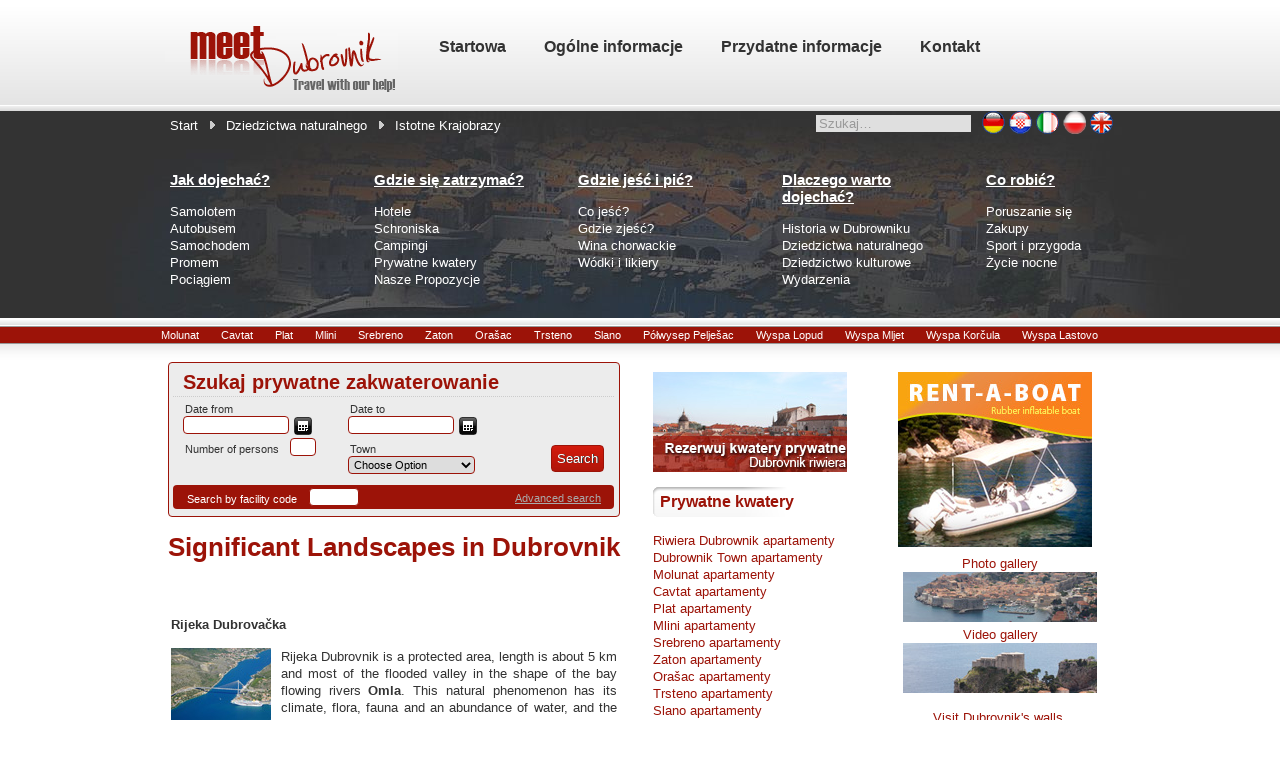

--- FILE ---
content_type: text/html; charset=utf-8
request_url: http://www.meetdubrovnik.com/pl/dubrovnik-natural-heritage/significant-landscapes-konavoski-dvori.html
body_size: 44105
content:
<!DOCTYPE html PUBLIC "-//W3C//DTD XHTML 1.0 Transitional//EN" "http://www.w3.org/TR/xhtml1/DTD/xhtml1-transitional.dtd">
<html xmlns="http://www.w3.org/1999/xhtml" xml:lang="pl-pl" lang="pl-pl" >
<head>
  <base href="http://www.meetdubrovnik.com/pl/dubrovnik-natural-heritage/significant-landscapes-konavoski-dvori.html" />
  <meta http-equiv="content-type" content="text/html; charset=utf-8" />
  <meta name="robots" content="index, follow" />
  <meta name="keywords" content="meet, dubrovnik, croatia, travel, accommodation, nightlife, sport, hotel, apartman" />
  
  <meta name="author" content="Marko Karačić" />
  <meta name="description" content="Meet Dubrovnik have information about culture, gastro, sport and other things for most beatiful town in Croatia" />
  
  <title>Significant Landscapes in Dubrovnik | To Find out Natural Heritage - Hotels, apartments, rooms, villas - accommodation in Dubrovnik Croatia</title>
  <link rel="stylesheet" type="text/css" href="/plugins/system/JCH_Optimize/nz/a952244cba7f26d219da9aedffb5d519.css"/>
  <link href="/templates/meetdubrovnik/favicon.ico" rel="shortcut icon" type="image/x-icon" />
  
  
  <script type="text/javascript" src="/media/system/js/mootools.js"></script>
  <script type="text/javascript" src="/media/system/js/caption.js"></script>
  <!--[if gte IE 6]><link href="http://www.meetdubrovnik.com/components/com_chronocontact/themes/default/css/style1-ie6.css" rel="stylesheet" type="text/css" /><![endif]-->
                <!--[if gte IE 7]><link href="http://www.meetdubrovnik.com/components/com_chronocontact/themes/default/css/style1-ie7.css" rel="stylesheet" type="text/css" /><![endif]-->
                <!--[if !IE]> <--><!--> <![endif]-->
                        <script type="text/javascript">
			var CF_LV_Type = 'default';			</script>
            
            
            <script type="text/javascript" src="http://www.meetdubrovnik.com/components/com_chronocontact/js/calendar2.js"></script>
            <script src="http://www.meetdubrovnik.com/components/com_chronocontact/js/livevalidation_standalone.js" type="text/javascript"></script>
            
			<script src="http://www.meetdubrovnik.com/components/com_chronocontact/js/customclasses.js" type="text/javascript"></script>
            <script type="text/javascript">
	Element.extend({
		getInputByName2 : function(nome) {
			el = this.getFormElements().filterByAttribute('name','=',nome)
			return (el)?(el.length)?el:el:false;
		}
	});
	window.addEvent('domready', function() {
																									});
</script>			
        			                        <script type="text/javascript">	
                window.addEvent('domready', function() {
                		myCal_date_1 = new Calendar({ date_1: 'd/m/Y' }, { classes: ['dashboard'] }); 				
			myCal_date_3 = new Calendar({ date_3: 'd/m/Y' }, { classes: ['dashboard'] }); 				
	                });
            </script>
					<style type="text/css">
			span.cf_alert {
				background:#FFD5D5 url(http://www.meetdubrovnik.com/components/com_chronocontact/css/images/alert.png) no-repeat scroll 10px 50%;
				border:1px solid #FFACAD;
				color:#CF3738;
				display:block;
				margin:15px 0pt;
				padding:8px 10px 8px 36px;
			}
		</style>	
		
				
                <script src="http://www.meetdubrovnik.com/components/com_chronocontact/js/jsvalidation2.js" type="text/javascript"></script>
        	<script type='text/javascript'>
				var fieldsarray = new Array();
				var fieldsarray_count = 0;window.addEvent('domready', function() {
				elementExtend();setValidation("ChronoContact_acc_search", 1, 0, 0);});</script>	
        	<script type="text/javascript">
	elementExtend();
	window.addEvent('domready', function() {	
		});
</script>		                 
			<style type="text/css">
			.chronoform{
display:none;
}
#datum1{
float: left;
    width: 165px;
}
#datum2{
float: left;
    width: 165px;
}
.LV_validation_message {
 float: left;
    font-size: 9px;
    font-weight: bold;
    height: 4px;
    margin: -4px 0 0 3px;
    width: 100px;
}
label.cf_label{
font-size:11px;
height: 18px;
    padding-left: 2px;
}
input.dashboard, select.dashboard {
    width: 100px;
}
button.dashboard {
    background: url("/components/com_chronocontact/css/dashboard-icon.png") repeat scroll 0 0 transparent;
 vertical-align: top;
}
.form_element select, .form_element input{
 font-size: 11px;
    height: 14px;
-moz-border-radius: 4px 4px 4px 4px;
border: 1px solid #9C1308;
-webkit-border-radius:4px 4px 4px 4px;
border-radius:4px 4px 4px 4px;
}
.button1 input{
background-image: url("http://www.meetdubrovnik.com/templates/meetdubrovnik/images/style10/button_poz.jpg");
    background-position: 0 0px;
    border: 1px solid #9C1308;
    color: #FFFFFF;
    cursor: pointer;
    margin-right: 0;
    padding: 5px;
    text-shadow: 1px 0 0 #333333;
-moz-border-radius: 4px 4px 4px 4px;
-webkit-border-radius:4px 4px 4px 4px;
border-radius:4px 4px 4px 4px;
}
.button1 input:hover{
 background-image: url("http://www.meetdubrovnik.com/templates/meetdubrovnik/images/style10/button_poz.jpg");
    background-position: 0 -8px;
}
.form_element{
margin-top:1px;
margin-bottom:1px;
margin-left:10px;
}
#facility .form_item{
/*width:97%;*/
}
#osobe{
 float: left;
    width: 165px;
}
#grad{
float: left;
    width: 164px;
}
#facility{
background: none repeat scroll 0 0 #9c1308;
    float: left;
    margin-top: 10px;
    padding: 2px;
    width: 225px;
color:#fff;
-moz-border-radius: 4px 0 0 4px;
-webkit-border-radius:4px 0px 0px 4px;
border-radius:4px 0px 0px 4px;
}
#advance{
 -moz-border-radius: 0 4px 4px 0;
-webkit-border-radius:0px 4px 4px 0px;
border-radius:0px 4px 4px 0px;
    background: none repeat scroll 0 0 #9C1308;
    float: right;
    height: 16px;
    margin-top: 10px;
    padding: 5px 3px 3px;
    text-align: right;
    width: 206px;
}
#advance a{
 border: medium none;
    color: #aaa;
    font-size: 11px;
    outline: medium none;
    text-decoration: underline;
padding-right:10px;
}
#advance a:hover{
color:#fff;
}
.button1{
 float: right;
    margin-right: 10px;
    margin-top: 8px;
    text-align: right;
}
.module_chrono_search{
color: #333333;
    height: 133px;
    margin-bottom: 4px;
    margin-left: 4px;
    margin-top: 4px;
    padding-bottom: 5px;
    padding-right: 5px;
    padding-top: 7px;

}

.module_chrono_search h3{
 border-bottom: 1px dotted #CCCCCC;
    color: #9C1308;
    margin: 0;
    padding-left: 10px;
    text-align: left;
}	
			</style>

		
		
	
	
	
		
		<!--[if IE 7]>
	<link href="/templates/meetdubrovnik/css/template_ie7.css" rel="stylesheet" type="text/css" />
	<![endif]-->
	<!--[if lte IE 6]>
	<link href="/templates/meetdubrovnik/css/template_ie6.css" rel="stylesheet" type="text/css" />
	<style type="text/css">
	img { behavior: url(/templates/meetdubrovnik/css/iepngfix.htc); } 
	div#inset1, div#inset2 { filter:progid:DXImageTransform.Microsoft.AlphaImageLoader(src='/templates/meetdubrovnik/images/inset.png', sizingMethod='scale'); }
	span.loginsubmit, span.logoutsubmit {filter:progid:DXImageTransform.Microsoft.AlphaImageLoader(src='/templates/meetdubrovnik/images/login-button.png', sizingMethod='scale'); }
	pre, blockquote {	filter:progid:DXImageTransform.Microsoft.AlphaImageLoader(src='/templates/meetdubrovnik/images/trans-quote.png', sizingMethod='scale'); }
	</style>
	<![endif]-->
	<style type="text/css">
		div.wrapper { margin: 0 auto; width: 950px;}
	</style>	
		<script type="text/javascript" src="/templates/meetdubrovnik/rokzoom/rokzoom.js"></script>
			<script type="text/javascript" src="/templates/meetdubrovnik/js/mootools.bgiframe.js"></script>
	<script type="text/javascript" src="/templates/meetdubrovnik/js/rokmoomenu.js"></script>
	<script type="text/javascript">
	window.addEvent('domready', function() {
		new Rokmoomenu($E('ul.menu'), {
			bgiframe: false,
			delay: 500,
			animate: {
				props: ['opacity', 'width', 'height'],
				opts: {
					duration:400,
					fps: 100,
					transition: Fx.Transitions.Expo.easeOut				}
			}
		});
	});
	</script>
		
		
		<script type="text/javascript">
		window.addEvent('load', function() {
			RokZoom.init({
				imageDir: '/templates/meetdubrovnik/rokzoom/images/',
				resizeFX: {
					duration: 700,
					transition: Fx.Transitions.Cubic.easeOut,
					wait: true
				},
				opacityFX: {
					duration: 500,
					wait: false	
				}
			});
		});
	</script>
		
</head>
	<body class="f-default">
    <div id='fb-root'></div><script type='text/javascript'>
    
    // Load the SDK Asynchronously
    (function(d){
     var js, id = 'facebook-jssdk'; if (d.getElementById(id)) {return;}
     js = d.createElement('script'); js.id = id; js.async = true;
     js.src = '//connect.facebook.net/pl_PL/all.js';
     d.getElementsByTagName('head')[0].appendChild(js);
    }(document));
    
    </script>
<div id="fb-root"></div>
<script>(function(d, s, id) {
  var js, fjs = d.getElementsByTagName(s)[0];
  if (d.getElementById(id)) return;
  js = d.createElement(s); js.id = id;
  js.src = "//connect.facebook.net/en_GB/all.js#xfbml=1&appId=416317445094804";
  fjs.parentNode.insertBefore(js, fjs);
}(document, 'script', 'facebook-jssdk'));</script>
		<div id="header">
			<div class="wrapper">
				<a href="/" class="nounder"><img src="/templates/meetdubrovnik/images/blank.gif" style="border:0;" alt="" id="logo" /></a>
				<div id="horiz-menu">
						<ul class="menu"><li class="item1"><a href="http://www.meetdubrovnik.com/"><span>Startowa</span></a></li><li class="item4"><a href="/pl/croatia-electricity-water/language-currency-geographical-holidays.html"><span>Ogólne informacje</span></a></li><li class="parent item12"><a href="#"><span>Przydatne informacje</span></a><ul><li class="item131"><a href="/pl/useful-info-croatia/"><span>O Chorwacji</span></a></li><li class="item132"><a href="/pl/useful-info-dubrovnik/"><span>O Dubrowniku</span></a></li></ul></li><li class="item11"><a href="/pl/prijava.html"><span>Kontakt</span></a></li></ul>
				</div>
							</div>
		</div>
		<div id="transparent">
			<div class="wrapper">
				<div id="pathway">
					<span class="breadcrumbs pathway">
<a href="http://www.meetdubrovnik.com/" class="pathway">Start</a> <img src="/templates/meetdubrovnik/images/arrow.png" alt=""  /> <a href="/pl/dubrovnik-natural-heritage/" class="pathway">Dziedzictwa naturalnego</a> <img src="/templates/meetdubrovnik/images/arrow.png" alt=""  /> Istotne Krajobrazy</span>



				</div>
				<div id="mod-top">
					<form action="index.php" method="post">
	<div class="search_nista">
		<input name="searchword" id="mod_search_searchword" maxlength="20" alt="Szukaj" class="inputbox_nista" type="text" size="20" value="Szukaj&hellip;"  onblur="if(this.value=='') this.value='Szukaj&hellip;';" onfocus="if(this.value=='Szukaj&hellip;') this.value='';" />	</div>
	<input type="hidden" name="task"   value="search" />
	<input type="hidden" name="option" value="com_search" />
	<input type="hidden" name="Itemid" value="74" />
</form><div id="jflanguageselection"><div class="rawimages"><span><a href="http://www.meetdubrovnik.com/de/dubrovnik-naturerbes/bedeutende-landschaften-konavoski-dvori.html"><img src="http://www.meetdubrovnik.com/components/com_joomfish/images/flags/de.gif" alt="German (Deutschland)" title="German (Deutschland)" /></a></span><span><a href="http://www.meetdubrovnik.com/hr/dubrovnik-prirodne-blagodati/znacajni-krajolici-konavoski-dvori.html"><img src="http://www.meetdubrovnik.com/components/com_joomfish/images/flags/hr.gif" alt="Croatian(HR)" title="Croatian(HR)" /></a></span><span><a href="http://www.meetdubrovnik.com/it/dubrovnik-natural-heritage/significant-landscapes-konavoski-dvori.html"><img src="http://www.meetdubrovnik.com/components/com_joomfish/images/flags/it.gif" alt="Italian - Italy" title="Italian - Italy" /></a></span><span id="active_language"><a href="http://www.meetdubrovnik.com/pl/dubrovnik-natural-heritage/significant-landscapes-konavoski-dvori.html"><img src="http://www.meetdubrovnik.com/components/com_joomfish/images/pl.png" alt="Polish (Poland)" title="Polish (Poland)" /></a></span><span><a href="http://www.meetdubrovnik.com/en/dubrovnik-natural-heritage/significant-landscapes-konavoski-dvori.html"><img src="http://www.meetdubrovnik.com/components/com_joomfish/images/flags/en.gif" alt="English (United Kingdom)" title="English (United Kingdom)" /></a></span></div></div><!--JoomFish V2.1.7 (Dafad)-->
<!-- &copy; 2003-2011 Think Network, released under the GPL. -->
<!-- More information: at http://www.joomfish.net -->

				</div>
																				<div class="padding">
					<table class="sections" cellspacing="0" cellpadding="0">
						<tr valign="top">
														<td class="fixed w33">
										<div class="moduletable-hilite3c">
					<h3>Jak dojechać?</h3>
					
<table width="100%" border="0" cellpadding="0" cellspacing="0">
<tr ><td><a href="/pl/arriving-dubrovnik-plain-airport/taxi-bus-rent-a-car.html" class="mainlevel" >Samolotem</a></td></tr>
<tr ><td><a href="/pl/arriving-dubrovnik-bus-station/international-lines-split-zagreb.html" class="mainlevel" >Autobusem</a></td></tr>
<tr ><td><a href="/pl/arriving-dubrovnik-car-roads-motorway/traffic-blood-alcohol-level.html" class="mainlevel" >Samochodem</a></td></tr>
<tr ><td><a href="/pl/arriving-dubrovnik-boat-ferry-port/international-domestic-local-lines.html" class="mainlevel" >Promem</a></td></tr>
<tr ><td><a href="/pl/arriving-dubrovnik-train-station/distance-ploce.html" class="mainlevel" >Pociągiem</a></td></tr>
</table>		</div>
	
							</td>
																					<td class="fixed w33">
										<div class="moduletable">
					<h3>Gdzie się zatrzymać?</h3>
					
<table width="100%" border="0" cellpadding="0" cellspacing="0">
<tr ><td><a href="/pl/hotels-dubrovnik/" class="mainlevel" >Hotele</a></td></tr>
<tr ><td><a href="/pl/hostels-dubrovnik/" class="mainlevel" >Schroniska</a></td></tr>
<tr ><td><a href="/pl/camps-dubrovnik/" class="mainlevel" >Campingi</a></td></tr>
<tr ><td><a href="/pl/dubrovnik-prywatne-kwatery/" class="mainlevel" >Prywatne kwatery</a></td></tr>
<tr ><td><a href="/pl/dubrovnik-accommodation-recommended/" class="mainlevel" >Nasze Propozycje</a></td></tr>
</table>		</div>
	
							</td>
																					<td class="fixed w33">
										<div class="moduletable">
					<h3>Gdzie jeść i pić?</h3>
					
<table width="100%" border="0" cellpadding="0" cellspacing="0">
<tr ><td><a href="/pl/eat-gastro-dubrovnik/" class="mainlevel" >Co jeść?</a></td></tr>
<tr ><td><a href="/pl/eat-dining-dubrovnik/" class="mainlevel" >Gdzie zjeść?</a></td></tr>
<tr ><td><a href="/pl/wine-dubrovnik-croatia/postup-babic-plavac-vinarije.html" class="mainlevel" >Wina chorwackie</a></td></tr>
<tr ><td><a href="/pl/spirits-liqueurs-travarica-loza/croatian-spirits-liquers.html" class="mainlevel" >Wódki i likiery</a></td></tr>
</table>		</div>
	
							</td>
							                                                        							<td class="fixed w33">
										<div class="moduletable">
					<h3>Dlaczego warto dojechać?</h3>
					
<table width="100%" border="0" cellpadding="0" cellspacing="0">
<tr ><td><a href="/pl/dubrovnik-history/" class="mainlevel" >Historia w Dubrowniku</a></td></tr>
<tr ><td><a href="/pl/dubrovnik-natural-heritage/" class="mainlevel" >Dziedzictwa naturalnego</a></td></tr>
<tr ><td><a href="/pl/dubrovnik-cultural-heritage/" class="mainlevel" >Dziedzictwo kulturowe</a></td></tr>
<tr ><td><a href="/pl/dubrovnik-events/" class="mainlevel" >Wydarzenia</a></td></tr>
</table>		</div>
	
							</td>
							                                                        							<td class="fixed w33">
										<div class="moduletable">
					<h3>Co robić?</h3>
					
<table width="100%" border="0" cellpadding="0" cellspacing="0">
<tr ><td><a href="/pl/dubrovnik-getting-around/" class="mainlevel" >Poruszanie się</a></td></tr>
<tr ><td><a href="/pl/dubrovnik-shopping/" class="mainlevel" >Zakupy</a></td></tr>
<tr ><td><a href="/pl/sport-adventure-dubrovnik/" class="mainlevel" >Sport i przygoda</a></td></tr>
<tr ><td><a href="/pl/nightlife-dubrovnik/" class="mainlevel" >Życie nocne</a></td></tr>
</table>		</div>
	
							</td>
																				</tr>
					</table>
				</div>
											</div>	
		</div>
		<div id="divider"></div>
                                             					<div id="mjesta">
                    						<table width="100%" border="0" cellpadding="0" cellspacing="1"><tr><td nowrap="nowrap"><a href="/pl/molunat-apartamenty-chorwacja.html" class="mainlevel" >Molunat</a><a href="/pl/cavtat-apartamenty-chorwacja.html" class="mainlevel" >Cavtat</a><a href="/pl/plat-apartamenty-chorwacja.html" class="mainlevel" >Plat</a><a href="/pl/mlini-apartamenty-chorwacja.html" class="mainlevel" >Mlini</a><a href="/pl/srebreno-apartamenty-chorwacja.html" class="mainlevel" >Srebreno</a><a href="/pl/zaton-mali-veliki-apartamenty-chorwacja.html" class="mainlevel" >Zaton</a><a href="/pl/orasac-apartamenty-chorwacja.html" class="mainlevel" >Orašac</a><a href="/pl/trsteno-apartamenty-chorwacja.html" class="mainlevel" >Trsteno</a><a href="/pl/slano-apartamenty-chorwacja.html" class="mainlevel" >Slano</a><a href="http://www.meet-peljesac.com/pl/" target="_blank" class="mainlevel" >Półwysep Pelješac</a><a href="http://www.meetlopud.com/" target="_blank" class="mainlevel" >Wyspa Lopud</a><a href="http://www.meetmljet.com/pl/" target="_blank" class="mainlevel" >Wyspa Mljet</a><a href="http://www.meet-korcula.com/pl/" target="_blank" class="mainlevel" >Wyspa Korčula</a><a href="/pl/lastovo-apartamenty-chorwacja.html" class="mainlevel" >Wyspa Lastovo</a></td></tr></table>
                                       				</div>				<div id="section1" class="section">
			<div class="wrapper">
				<div id="mainbody">
					<table id="mainframe">
						<tr valign="top">
							<td class="main">
							                                               				                                                                <div id="search_pocetna">
                                                                		<div class="module_chrono_search">
			<div>
				<div>
					<div>
													<h3>Szukaj prywatne zakwaterowanie</h3>
														
			                        						        <form name="ChronoContact_acc_search" id="ChronoContact_acc_search" method="post" action="http://www.meetdubrovnik.com/en/search-results.html" >
		
				<div id="datum1">
<input type="hidden" value="1187" name="clid">
<input type="hidden" value="subagent_frame" name="cltype">
<input type="hidden" value="595" name="cw">
<input type="hidden" value="en" name="langv">
<div class="form_item">

  <div class="form_element cf_datetimepicker">
    <label class="cf_label" style="width: 80px;">Date from</label>
    <input class="cf_datetime" title="" size="20" id="date_1" name="date_1" type="text" />
    
  </div>
  <div class="cfclear">&nbsp;</div>
</div></div>
<div id="datum2">
<div class="form_item">
  <div class="form_element cf_datetimepicker">
    <label class="cf_label" style="width: 80px;">Date to</label>
    <input class="cf_datetime" title="" size="20" id="date_3" name="date_3" type="text" />
    
  </div>
  <div class="cfclear">&nbsp;</div>
</div></div>
<div id="osobe">
<div class="form_item">
  <div class="form_element cf_textbox">
    <label class="cf_label" style="width: 95px;">Number of persons</label>
    <input class="cf_inputbox" maxlength="5" size="2" title="" id="text_4" name="text_4" type="text" />
  
  </div>
  <div class="cfclear">&nbsp;</div>
</div>
</div>
<div id="grad">
<div class="form_item">
  <div class="form_element cf_dropdown">
    <label class="cf_label" style="width: 35px;">Town</label>
    <select class="cf_inputbox" id="select_5" size="1" title=""  name="select_5" style="height:18px;padding:1px;">
    <option value="-42-">Choose Option</option>
      <option value="-42-">--Dubrovnik Riviera--</option>
<option value="--554">Bosanka</option>
<option value="--552">Brsecine</option>
<option value="--391">Cavtat</option>
<option value="--350">Dubrovnik</option>
<option value="--484">Komarna</option>
<option value="--468">Konavle</option>
<option value="--390">Lozica</option>
<option value="--398">Mlini</option>
<option value="--555">Mokošica</option>
<option value="--388">Molunat</option>
<option value="--394">Orašac</option>
<option value="--387">Plat</option>
<option value="--399">Sladenovici</option>
<option value="--395">Slano</option>
<option value="--553">Soline</option>
<option value="--389">Srebreno</option>
<option value="--386">Štikovica</option>
<option value="--575">Sustjepan</option>
<option value="--392">Trsteno</option>
<option value="--396">Zaton Mali</option>
<option value="--397">Zaton Veliki</option>
<option value="-48-">---Islands Elafiti---</option>
<option value="--400">Kolocep</option>
<option value="--401">Lopud</option>
<option value="--402">Sudurad</option>

    </select>
    
  </div>
  <div class="cfclear">&nbsp;</div>
</div></div>

<div class="form_item">
  <div class="button1">
    <input value="Search" name="button_9" type="submit" />
  </div>
  <div class="cfclear">&nbsp;</div>
</div>
<div id="facility">
<div class="form_item">
  <div class="form_element cf_textbox">
    <label class="cf_label" style="width: 112px;">Search by facility code</label>
    <input class="cf_inputbox" maxlength="150" size="6" title="" id="text_7" name="text_7" type="text" />
  </div>
  <div class="cfclear">&nbsp;</div>
</div>
</div><div id="advance"><a href="http://www.meetdubrovnik.com/en/search-accommmodation.html" target="_parent">Advanced search</a></div>		<input type="hidden" name="cee23f75bb9976c408030e850bd382d2" value="1" />	
                	<input type="hidden" name="1cf1" value="901867184e45bf3be0eb207f488505ce" />
                        	        </form>

<!-- don't remove the following 3 lines if you didn't buy a subscription --> 
<div class="chronoform">
<a href="http://www.chronoengine.com">Powered By ChronoForms - ChronoEngine.com</a>

</div>
<!-- don't remove the 3 lines above if you didn't buy a subscription -->	

							</div>
				</div>
			</div>
		</div>
	
                                                                </div>								<table class="contentpaneopen">
<tr>
		<h1 class="contentheading" width="100%">
		 		<a href="/pl/dubrovnik-natural-heritage/significant-landscapes-konavoski-dvori.html" class="contentpagetitle">
			Significant Landscapes in Dubrovnik</a>
			</h1> 
				
		
					</tr>
</table>

<table class="contentpaneopen">



<tr>
<td valign="top">

<p style="text-align: justify;"><strong><br />Rijeka Dubrovačka</strong></p>
<p style="text-align: justify;"><img height="75" width="100" src="/images/stories/zasto_doci/significant_landscapes_rijeka_dubrovacka.jpg" alt="Rijeka Dubrovačka" style="margin-right: 10px; float: left;" />Rijeka Dubrovnik is a protected area, length is about 5 km and most of the flooded valley in the shape of the bay flowing rivers <strong>Omla</strong>. This natural phenomenon has its climate, flora, fauna and an abundance of water, and the special beauty and atmosphere. Many old villas and parks are located in the area.</p>
<p style="text-align: justify;"> </p>
<p style="text-align: justify;"><strong>Konavoski dvori</strong></p>
<p style="text-align: justify;"><img height="75" width="100" src="/images/stories/zasto_doci/significant_landscapes_konavoski.jpg" alt="Konavoski dvori" style="margin-right: 10px; float: left;" /><strong>Angry River in Konavle, </strong>and its upper stream, containing the mill circuit, is protected by a natural landscape, while the system mills a protected monument. This is a very nice place that your visitors do not leave you indifferent. In one of the restaurant is Konave mill house that offers domestic and traditional specialties.</p>
<p style="text-align: justify;"> </p>
<p style="text-align: justify;"><strong>Saplunara</strong></p>
<p style="text-align: justify;"><img height="75" width="100" src="/images/stories/zasto_doci/significant_landscapes_saplunara.jpg" alt="Saplunara" style="margin-right: 10px; float: left;" />Saplunara is a small town located on the island of <strong>Mljet</strong>. Place a source of drinking water, lots of sandy beaches and one of the most famous beaches is <strong>Blace</strong> and well preserved forest underbrush and pine trees.</p>
<p style="text-align: justify;"> </p>
<p style="text-align: justify;"><strong>Kočje (Korčula Island)</strong></p>
<p style="text-align: justify;"><img height="75" width="100" src="/images/stories/zasto_doci/significant_landscapes_kocje.jpg" alt="Kočje otok Korčula" style="margin-right: 10px; float: left;" />Koćje is one of the protected natural areas on <strong>the island of Korčula</strong>, as a botanical point of view and the most valuable areas. At two places in the dolomite rock fountain erupts, and the larger of them does not dry out even during the greatest drought. It is situated on a rock so oblique that the approach enabled the animals. The ruin of the pollution and because of their heritage and purity of the source is named <strong>Fairy</strong>. For this source is related to the legend of the fairy's wheel that vile of water during the full moon.</p>
<p style="text-align: justify;"> </p>
<p style="text-align: justify;"><strong>Badija (Korčula Island)</strong></p>
<p style="text-align: justify;"><img height="75" width="100" src="/images/stories/zasto_doci/significant_landscapes_badija.jpg" alt="Badija otok Korčula" style="margin-right: 10px; float: left;" />Badija is the largest island of Korčula archipelago. The greatest value of this island is lush underbrush, trees and a monastery and church of the 15th century. There are many beaches and places that are suitable for swimming. It also has restaurants and bars that are open in the summer season. This is an ideal place to spend time outdoors.</p>
<p style="text-align: justify;"> </p>
<p style="text-align: justify;"><strong>Lakes Modro oko and Desne</strong></p>
<p style="text-align: justify;"><img height="75" width="100" src="/images/stories/zasto_doci/significant_landscapes_modro_oko.jpg" alt="Modro oko i jezero Desne" style="margin-right: 10px; float: left;" />It is located in the lower reaches of the <strong>river Neretva</strong> and it is representative for a specific landscape. It contains the largest and most valuable remnants of Mediterranean wetlands, on the eastern Adriatic coast, and is one of very few such areas remaining in Europe. It is also included in Ramarska areas and areas important for birds. The Neretva Valley includes five protected areas, and it was suggested to be a nature park.</p>
<p style="text-align: justify;"> </p>
<p style="text-align: justify;"><strong>The Island of Proizd (Vela Luka, Korčula)</strong></p>
<p style="text-align: justify;"><img height="75" width="100" src="/images/stories/zasto_doci/significant_landscapes_proizd.jpg" alt="Otok Proizd Vela Luk aKorčula" style="margin-right: 10px; float: left;" />This magical island is located near <strong>Vela Luka</strong>. It can boast of crystal clear green-blue sea, beautiful sandy beaches, white cliffs and lush Mediterranean vegetation. One of the beaches on Proizd declared as nude beaches (FKK). Due to the exceptional quality of water, <strong>Proizd</strong> was declared a beach on the Croatian Adriatic in 2007. The island is also a restaurant that offers visitors cuisine. On the west side of the island's bays Blato, sandy beach is suitable for anchoring and children. You can come to <strong>Proizd</strong> by boat or a speedboat, which you can rent in Vela Luka.</p><div style="margin-left:5%; margin-right:5%; text-align:left;"><hr color="maroon" width="85%"></hr><div id="neweritemtitle">Newer news items:</div><ul id="neweritemlist">
<li><a href="/pl/dubrovnik-natural-heritage/special-reserves-rivera-neretva-estuary.html" title="Special Reserves in Dubrovnik">Special Reserves in Dubrovnik</a></li>
</ul>
<div id="prev_next_buttom" align="center"></div><hr color="maroon" width="85%"></hr></div></td>
</tr>

</table>
<span class="article_separator">&nbsp;</span>

							</td>
                                                        														<td class="fixed">
										<div class="module">
			<div>
				<div>
					<div>
											<a href="/en/dubrovnik-riviera-apartments-private-accommodation.html"><img alt="book_private_dubrovnik_riviera_pl" src="/images/stories/book_private_dubrovnik_riviera_pl.jpg" height="100" width="194" /></a>					</div>
				</div>
			</div>
		</div>
			<div class="module">
			<div>
				<div>
					<div>
													<h3>Prywatne kwatery</h3>
											
<table width="100%" border="0" cellpadding="0" cellspacing="0">
<tr ><td><a href="/pl/dubrovnik-prywatne-kwatery-apartamenty-pokoj.html" class="mainlevel" >Riwiera Dubrownik apartamenty</a></td></tr>
<tr ><td><a href="/pl/dubrovnik-miasto-prywatne-kwatery-apartamenty-pokoj.html" class="mainlevel" >Dubrownik Town apartamenty</a></td></tr>
<tr ><td><a href="/pl/molunat-prywatne-kwatery-apartamenty-pokoj.html" class="mainlevel" >Molunat apartamenty</a></td></tr>
<tr ><td><a href="/pl/cavtat-prywatne-kwatery-apartamenty-pokoj.html" class="mainlevel" >Cavtat apartamenty</a></td></tr>
<tr ><td><a href="/pl/plat-prywatne-kwatery-apartamenty-pokoj.html" class="mainlevel" >Plat apartamenty</a></td></tr>
<tr ><td><a href="/pl/mlini-prywatne-kwatery-apartamenty-pokoj.html" class="mainlevel" >Mlini apartamenty</a></td></tr>
<tr ><td><a href="/pl/srebreno-prywatne-kwatery-apartamenty-pokoj.html" class="mainlevel" >Srebreno apartamenty</a></td></tr>
<tr ><td><a href="/pl/zaton-prywatne-kwatery-apartamenty-pokoj.html" class="mainlevel" >Zaton apartamenty</a></td></tr>
<tr ><td><a href="/pl/orasac-prywatne-kwatery-apartamenty-pokoj.html" class="mainlevel" >Orašac apartamenty</a></td></tr>
<tr ><td><a href="/pl/trsteno-prywatne-kwatery-apartamenty-pokoj.html" class="mainlevel" >Trsteno apartamenty</a></td></tr>
<tr ><td><a href="/pl/slano-prywatne-kwatery-apartamenty-pokoj.html" class="mainlevel" >Slano apartamenty</a></td></tr>
<tr ><td><a href="http://www.meet-peljesac.com/" target="_blank" class="mainlevel" >Półwysep Pelješac apartamenty</a></td></tr>
<tr ><td><a href="http://www.meetlopud.com/" target="_blank" class="mainlevel" >Wyspa Lopud apartamenty</a></td></tr>
<tr ><td><a href="http://www.meetmljet.com/" target="_blank" class="mainlevel" >Wyspa Mljet apartamenty</a></td></tr>
<tr ><td><a href="http://www.meet-korcula.com/" target="_blank" class="mainlevel" >Wyspa Korčula apartamenty</a></td></tr>
<tr ><td><a href="/pl/wyspa-lastovo-prywatne-kwatery-apartamenty-pokoj.html" class="mainlevel" >Wyspa Lastovo apartamenty</a></td></tr>
<tr ><td><a href="/pl/lozica-apartments-private-accommodation.html" class="mainlevel" >Lozica apartamenty</a></td></tr>
<tr ><td><a href="/pl/znajd-zakwaterowanie-na-wakacje-w-chorwacji.html" class="mainlevel" >Szukaj zakwaterowanie </a></td></tr>
</table>					</div>
				</div>
			</div>
		</div>
			<div class="module">
			<div>
				<div>
					<div>
											<div style="text-align: center;"><img style="text-align:center;" alt="recreativa_logo" src="/images/stories/recreativa_logo.jpg" height="78" width="194" /> <br /><strong><span style="color: #9c1308;">Secure payment<br /></span></strong><img alt="placanje" src="/images/stories/placanje.jpg" height="36" width="197" /><a href="/en/payment-options.html"><strong><span style="color: #9c1308;"><br />Details</span></strong></a>...</div>					</div>
				</div>
			</div>
		</div>
			<div class="module">
			<div>
				<div>
					<div>
													<h3>O rezerwacji</h3>
											
<table width="100%" border="0" cellpadding="0" cellspacing="0">
<tr ><td><a href="/pl/jak-rezerwowa.html" class="mainlevel" >Proces rezerwacji</a></td></tr>
<tr ><td><a href="/pl/metody-patnoci.html" class="mainlevel" >Warunki płatności</a></td></tr>
<tr ><td><a href="/pl/dynamika-patnoci.html" class="mainlevel" >Dynamika płatności</a></td></tr>
<tr ><td><a href="/pl/ogolne-warunki-oferowania-usug-zakwaterowania.html" class="mainlevel" >Ogólne Warunki</a></td></tr>
<tr ><td><a href="/pl/potwierdzenie-zarezerwowanej-usugi-voucher.html" class="mainlevel" >Odbieranie voucher</a></td></tr>
<tr ><td><a href="/pl/regulamin-pobytu-na-kwarerach-prywatnych.html" class="mainlevel" >Regulamin pobytu</a></td></tr>
<tr ><td><a href="/pl/prijava.html" class="mainlevel" >Kontakt</a></td></tr>
</table>					</div>
				</div>
			</div>
		</div>
	
							</td>
																					<td class="fixed">
										<div class="module">
			<div>
				<div>
					<div>
											<a href="http://www.meetdubrovnik.com/en/rent-boat-dubrovnik-croatia.html"><img src="/images/stories/rent-a-boat.jpg" alt="" /></a>					</div>
				</div>
			</div>
		</div>
			<div class="module_nista">
			<div>
				<div>
					<div>
											<div align="center">
<table border="0">
<tbody style="text-align: left;">
<tr style="text-align: left;">
<td style="text-align: left;">
<div style="text-align: center;"><a href="/en/photo-gallery.html">Photo gallery</a><br /></div>
<a href="/en/photo-gallery.html"><img alt="fotogalerija" src="/images/stories/fotogalerija.jpg" height="50" width="194" /></a></td>
</tr>
<tr style="text-align: left;">
<td style="text-align: left;">
<div style="text-align: center;"><a href="/pl/video-gallery.html">Video gallery</a><br /></div>
<a href="/pl/video-gallery.html"><img alt="videogalerija" src="/images/stories/videogalerija.jpg" height="50" width="194" /></a></td>
</tr>
</tbody>
</table>
</div>					</div>
				</div>
			</div>
		</div>
			<div class="module">
			<div>
				<div>
					<div>
											<table border="0">
<tbody style="text-align: left;">
<tr style="text-align: left;">
<td style="text-align: left;">
<div style="text-align: center;"><a href="/en/dubrovnik-getting-around/visit-dubrovnik-walls.html">Visit Dubrovnik's walls</a><br /></div>
<a href="/en/dubrovnik-getting-around/visit-dubrovnik-walls.html"><img alt="zidine" src="/images/stories/zidine.jpg" height="50" width="194" /></a></td>
</tr>
<tr style="text-align: left;">
<td style="text-align: left;">
<div style="text-align: center;"><a href="/en/dubrovnik-natural-heritage/dubrovnik-beaches-banje-sunj-cava-nude.html">Dubrovnik beaches</a><br /></div>
<a href="/en/dubrovnik-natural-heritage/dubrovnik-beaches-banje-sunj-cava-nude.html"><img alt="plaze" src="/images/stories/plaze.jpg" height="50" width="194" /></a></td>
</tr>
<tr style="text-align: left;">
<td style="text-align: left;">
<div style="text-align: center;"><a title="Sport activities in Dubrovnik" href="/pl/sport-adventure-dubrovnik/">Sport activities in Dubrovnik</a><br /></div>
<a title="Sport activities in Dubrovnik" href="/pl/sport-adventure-dubrovnik/"><img alt="sportske_aktivnosti" src="/images/stories/sportske_aktivnosti.jpg" height="50" width="194" /></a></td>
</tr>
<tr style="text-align: left;">
<td style="text-align: left;">
<div style="text-align: center;"><a title="Restaurants in Dubrovnik" href="/pl/eat-dining-dubrovnik/">Restaurants in Dubrovnik</a><br /></div>
<a title="Restaurants in Dubrovnik" href="/pl/eat-dining-dubrovnik/"><img alt="restorani" src="/images/stories/restorani.jpg" height="50" width="194" /></a></td>
</tr>
<tr style="text-align: left;">
<td style="text-align: left;">
<div style="text-align: center;"><a href="/en/dubrovnik-events/dubrovnik-summer-festival.html">Dubrovnik Summer Festival</a><br /></div>
<a href="/en/dubrovnik-events/dubrovnik-summer-festival.html"><img alt="dubrovacke_ljetne_igre" src="/images/stories/dubrovacke_ljetne_igre.jpg" height="50" width="194" /></a></td>
</tr>
</tbody>
</table>					</div>
				</div>
			</div>
		</div>
			<div class="module_useful">
			<div>
				<div>
					<div>
											<a href="/pl/useful-links.html"><img alt="useful_links_copy" src="/images/stories/useful_links_copy.jpg" height="30" width="194" /></a>					</div>
				</div>
			</div>
		</div>
			<div class="module">
			<div>
				<div>
					<div>
											 
<!-- Revive Adserver Javascript Tag - Generated with Revive Adserver v5.0.5 --> 
<script type='text/javascript'><!--//<![CDATA[ 
    var m3_u = (location.protocol=='https:'?'https://dap.loopcro.com/delivery/ajs.php':'http://dap.loopcro.com/delivery/ajs.php'); 
    var m3_r = Math.floor(Math.random()*99999999999); 
    if (!document.MAX_used) document.MAX_used = ','; 
    document.write ("<scr"+"ipt type='text/javascript' src='"+m3_u); 
    document.write ("?zoneid=2"); 
    document.write ('&amp;cb=' + m3_r); 
    if (document.MAX_used != ',') document.write ("&amp;exclude=" + document.MAX_used); 
    document.write (document.charset ? '&amp;charset='+document.charset : (document.characterSet ? '&amp;charset='+document.characterSet : '')); 
    document.write ("&amp;loc=" + escape(window.location)); 
    if (document.referrer) document.write ("&amp;referer=" + escape(document.referrer)); 
    if (document.context) document.write ("&context=" + escape(document.context)); 
    if (document.mmm_fo) document.write ("&amp;mmm_fo=1"); 
    document.write ("'><\/scr"+"ipt>"); 
//]]>--></script><noscript><a href='http://dap.loopcro.com/delivery/ck.php?n=a13e0c4f&amp;cb=3464363466' target='_blank'><img src='http://dap.loopcro.com/delivery/avw.php?zoneid=2&amp;cb=3464363466&amp;n=a13e0c4f' border='0' alt='' /></a></noscript> 
 
					</div>
				</div>
			</div>
		</div>
	
							</td>
							                                                 						</tr>
					</table>
				</div>
			</div>
		</div>
								<div id="footer">
<div align="center">
                 <div id="footer1">
		<div class="module_foot1">
			<div>
				<div>
					<div>
													<h3>Dubrovnik kategorie</h3>
											
<table width="100%" border="0" cellpadding="0" cellspacing="0">
<tr ><td><a href="/pl/croatia-electricity-water/language-currency-geographical-holidays.html" class="mainlevel" >Ogólne informacje</a></td></tr>
<tr ><td><a href="/pl/dubrovnik-useful-informations/" class="mainlevel" >Przydatne informacje</a></td></tr>
<tr ><td><a href="/pl/dubrovnik-arriving/" class="mainlevel" >Jak dojechać?</a></td></tr>
<tr ><td><a href="/pl/why-dubrovnik/" class="mainlevel" >Dlaczego uzyskać w Dubrowniku?</a></td></tr>
<tr ><td><a href="/pl/dubrovnik-entertainment/" class="mainlevel" >Co robić?</a></td></tr>
<tr ><td><a href="/pl/zakwaterowanie-w-dubrovniku/" class="mainlevel" >Zakwaterowanie Dubrownik</a></td></tr>
<tr ><td><a href="/pl/dubrovnik-drinking-eating/" class="mainlevel" >Co jeść i pić?</a></td></tr>
</table>					</div>
				</div>
			</div>
		</div>
			<div class="module_foot2">
			<div>
				<div>
					<div>
													<h3>Zalecane</h3>
											
<table width="100%" border="0" cellpadding="0" cellspacing="0">
<tr ><td><a href="/pl/dubrovnik-cultural-heritage/city-walls-forts-old-town.html" class="mainlevel" >Mury obronne i zamki</a></td></tr>
<tr ><td><a href="/pl/dubrovnik-accommodation-recommended/" class="mainlevel" >Propozycje zakwaterowania</a></td></tr>
<tr ><td><a href="/pl/eat-dining-dubrovnik/" class="mainlevel" >Gdzie zjeść?</a></td></tr>
<tr ><td><a href="/pl/dubrovnik-events/dubrovnik-summer-festival.html" class="mainlevel" >Dubrownik Letni Festiwal</a></td></tr>
<tr ><td><a href="/pl/dubrovnik-events/st-blasius-festival.html" class="mainlevel" >Festiwal św Blasius</a></td></tr>
<tr ><td><a href="/pl/wine-dubrovnik-croatia/" class="mainlevel" >Wina chorwackie</a></td></tr>
<tr ><td><a href="/pl/dubrovnik-getting-around/public-transport-libertas-bus.html" class="mainlevel" >Transport publiczny</a></td></tr>
<tr ><td><a href="/pl/dubrovnik-wakacje-chorwacja.html" class="mainlevel" >Wakacje Dubrownik</a></td></tr>
</table>					</div>
				</div>
			</div>
		</div>
			<div class="module_foot3">
			<div>
				<div>
					<div>
													<h3>Popularny</h3>
											
<table width="100%" border="0" cellpadding="0" cellspacing="0">
<tr ><td><a href="/pl/arriving-dubrovnik-plain-airport/" class="mainlevel" >Dubrownik samolotem</a></td></tr>
<tr ><td><a href="/pl/dubrovnik-natural-heritage/dubrovnik-beaches-banje-sunj-cava-nude.html" class="mainlevel" >Plaże</a></td></tr>
<tr ><td><a href="/pl/dubrovnik-cultural-heritage/stradun-main-street-old-town.html" class="mainlevel" >Stradun</a></td></tr>
<tr ><td><a href="/pl/dubrovnik-getting-around/visit-excursion-lokrum-island.html" class="mainlevel" >Odwiedź Lokrum</a></td></tr>
<tr ><td><a href="/pl/nightlife-dubrovnik/" class="mainlevel" >Życie nocne</a></td></tr>
<tr ><td><a href="/pl/dubrovnik-getting-around/visit-dubrovnik-walls.html" class="mainlevel" >Odwiedź mury miasta</a></td></tr>
<tr ><td><a href="/pl/dubrovnik-prywatne-kwatery/" class="mainlevel" >Prywatne kwatery</a></td></tr>
<tr ><td><a href="/pl/search-results.html" class="mainlevel" >Formularz wyszukiwania</a></td></tr>
</table>					</div>
				</div>
			</div>
		</div>
			<div class="module_foot4">
			<div>
				<div>
					<div>
													<h3>Informacje o firmie</h3>
											<div style="text-align: center;"><a target="_blank" href="http://www.recreativa.com.hr/"><img alt="rec_footer" src="/images/stories/rec_footer.jpg" border="0" height="59" width="200" /></a><br /><strong>Recreativa Travel Agency</strong><br />Put ribnjaka 9.<br />21310 Omiš, Croatia<br /><span style="color: #888888;"><a color="#888" href="mailto:info@meetdubrovnik.com">info@meetdubrovnik.com</a></span><br /><img alt="placanje" src="/images/stories/placanje.png" height="36" width="197" /><br /><a href="/component/option,com_ninjarsssyndicator/feed_id,1"><img alt="rss-logo" src="/images/stories/rss-logo.png" height="20" width="20" /></a> <a href="http://www.facebook.com/pages/MeetAdria/132013630177186"><img alt="facebook-logo" src="/images/stories/facebook-logo.png" height="20" width="20" /></a> <a href="http://www.flickr.com/photos/meet-adria/"><img alt="flickr" src="/images/stories/flickr.png" height="20" width="20" /></a> <a href="http://twitter.com/MeetDubrovnik"><img alt="twitter" src="/images/stories/twitter.png" height="20" width="20" /></a><br /></div>					</div>
				</div>
			</div>
		</div>
			<div class="module_foot5">
			<div>
				<div>
					<div>
											<table width="100%" border="0" cellpadding="0" cellspacing="1"><tr><td nowrap="nowrap"><a href="/pl/about-us.html" class="mainlevel" >O nas</a><a href="/pl/privacy-policy.html" class="mainlevel" >Ochrona prywatnośći</a><a href="/pl/terms-use.html" class="mainlevel" >Warunki korzystania z serwisu </a><a href="/pl/Sitemap-1.html" class="mainlevel" >Mapa storny</a><a href="/pl/prijava.html" class="mainlevel" >Kontakt</a></td></tr></table>					</div>
				</div>
			</div>
		</div>
	</div></div>
		</div>
<div id="copyright">
		<div class="module_ban">
			<div>
				<div>
					<div>
											<p>®© All rights reserved Recreativa Travel Agency 2014. &nbsp;|&nbsp; <a href="http://www.cicero.ba" target="_blank">Web development and Web design&nbsp; - Cicero</a></p>					</div>
				</div>
			</div>
		</div>
	</div></div>
		</div>
		<div id="preload">
			<span id="preload1"></span><span id="preload2"></span><span id="preload3"></span><span id="preload4"></span>
		</div>
	<script type="text/javascript">
var gaJsHost = (("https:" == document.location.protocol) ? "https://ssl." : "http://www.");
document.write(unescape("%3Cscript src='" + gaJsHost + "google-analytics.com/ga.js' type='text/javascript'%3E%3C/script%3E"));
</script>
<script type="text/javascript">
try {
var pageTracker = _gat._getTracker("UA-5932981-2");
pageTracker._trackPageview();
} catch(err) {}</script></body>
</html>

--- FILE ---
content_type: text/css; charset=UTF-8
request_url: http://www.meetdubrovnik.com/plugins/system/JCH_Optimize/nz/a952244cba7f26d219da9aedffb5d519.css
body_size: 38369
content:
@charset "utf-8";#olderitemtitle,#neweritemtitle,#relateditemtitle{font-weight:bold;text-align:left;color:#666;margin-left:5px;margin-right:5px}.extranews_tooltip{text-align:justify}.extranews_date{color:#999}.extranews_nextpage{margin-left:30px}.extranews_priviuospage{margin-right:30px}#relateditemlist,#neweritemlist,#olderitemlist{margin-left:0px}
  #jflanguageselection{float:right;margin:-21px 0 10px 156px}#jflanguageselection ul.jflanguageselection{list-style:none;padding:0;margin-top:3px;font-weight:normal}#jflanguageselection ul.jflanguageselection li{background-image:none;padding-left:0px;padding-right:0px;float:left;margin:1px 1px 1px 1px;white-space:nowrap;border:none;font-size:0.9em}#jflanguageselection ul.jflanguageselection li#active_language{font-weight:bold;font-size:1.0em}#jflanguageselection ul.jflanguageselection li a{display:block}#jflanguageselection ul.jflanguageselection img{border:none}div#jflanguageselection img.langImg{float:left;border:none;margin-top:3px}div#jflanguageselection li img.langImg{float:left;border:none;margin:0px 1px 0px 1px}#jflanguageselection select.jflanguageselection{border:1px solid #ccc}#jflanguageselection label.jflanguageselection{position:absolute;left:-1000px}.rawimages{text-align:center;margin-left:8px;margin-top:-2px}.rawimages img{border:none;margin:2px}.rawimages span#active_language img{margin:2px;border:none}div#jflanguageselection img.langImg{float:left;border:none;margin-top:3px}div#jflanguageselection li img.langImg{float:left;border:none;margin:1px 3px 0px 0px}#jflanguageselection .opaque{filter:alpha(opacity=30)}#jflanguageselection option.opaque{color:graytext}
﻿@charset "utf-8";.form_item{height:auto}.form_element{font-family:Arial,Helvetica,sans-serif;font-size:14px;float:left;margin-left:30px;margin-top:8px;margin-bottom:8px;width:85%}.form_element label{padding:0px 10px 0px 0px;display:block;float:left;line-height:22px;vertical-align:middle}.form_element .check_label{padding:0px 10px 0px 0px;float:none;display:inline;line-height:22px;vertical-align:middle}.form_element .radio_label{padding:0px 10px 0px 0px;float:none;display:inline;line-height:22px;vertical-align:middle}.form_element select,.form_element input{font-family:Arial,Helvetica,sans-serif;font-size:14px}.cf_fileinput{width:auto!important}.delete_icon{float:right}.delete_icon1{float:right;border-left:1px #CCC solid;border-bottom:1px #CCC solid;padding:10px}.button{text-align:center;border:none;margin-top:10px}.no_delete{border:none}.cf_button1{width:70px!important}.radio{width:20px!important}.float_left{float:left}.cfclear{clear:both;font-size:0px;line-height:0px}
  input.dashboard,select.dashboard{width:149px}button.dashboard{background:url(/components/com_chronocontact/css/dashboard-icon.gif);border:0;cursor:pointer;height:20px;margin-right:10px;width:20px}button.dashboard:hover,button.dashboard.active{background-position:0 20px}div.dashboard{background:url(/components/com_chronocontact/css/dashboard.png);height:175px;padding:0 12px;text-align:center;width:147px}div.dashboard *{margin:0;padding:0}div.dashboard div{background:none !important;cursor:move;height:165px;overflow:hidden;padding-top:10px;position:relative;width:147px}div.dashboard caption{color:#CF0;font:normal 12px/17px Arial,Helvetica,sans-serif;padding-top:4px;text-align:center;width:100%}div.dashboard caption a{cursor:pointer;display:block;height:11px;overflow:hidden;position:absolute;text-indent: -100px;top:16px;width:11px}div.dashboard caption a.prev{background-image:url(/components/com_chronocontact/css/dashboard-prev.gif);left:1px}div.dashboard caption a.next{background-image:url(/components/com_chronocontact/css/dashboard-next.gif);right:1px}div.dashboard caption a:hover{background-position:0 11px}div.dashboard caption span{height:25px;position:relative;text-align:center}div.dashboard caption span.month{padding-right:8px}div.dashboard caption span.month:after{content:','}div.dashboard table{border:0;border-collapse:collapse;border-spacing:0;cursor:default;margin:0 auto;overflow:hidden;width:147px}div.dashboard td,div.dashboard th{border:0;color:#999;font:normal 12px Arial,Helvetica,sans-serif;height:19px;text-align:center;width:21px}div.dashboard td{color:#333;font-size:11px;padding-right:5px;text-align:right;width:16px}div.dashboard td.invalid{color:#666}div.dashboard td.valid{color:#FFF;cursor:pointer}div.dashboard td.active,div.dashboard td.hover{color:#CF0;cursor:pointer}
.cf_tool-tip{color:#fff;width:139px;z-index:13000}.cf_tool-title{font-weight:bold;font-size:11px;margin:0;color:#9FD4FF;padding:8px 8px 4px;background:url(/components/com_chronocontact/css/bubble.png) top left}.cf_tool-text{font-size:11px;padding:4px 8px 8px;background:url(/components/com_chronocontact/css/bubble.png) bottom right}.custom-tip{color:#000;width:130px;z-index:13000}.custom-title{font-weight:bold;font-size:11px;margin:0;color:#3E4F14;padding:8px 8px 4px;background:#C3DF7D;border-bottom:1px solid #B5CF74}.custom-text{font-size:11px;padding:4px 8px 8px;background:#CFDFA7}.tooltipimg{display:inline;margin:0px 0px 0px 10px;border:0px solid #000}.tooltipdiv{display:none}
 .LV_valid{color:#0C0}.LV_invalid{color:#C00}.LV_validation_message{font-weight:bold;margin:0 0 0 5px}.LV_valid_field,input.LV_valid_field:hover,input.LV_valid_field:active,textarea.LV_valid_field:hover,textarea.LV_valid_field:active,.fieldWithErrors input.LV_valid_field,.fieldWithErrors textarea.LV_valid_field{border:1px solid #0C0}.LV_invalid_field,input.LV_invalid_field:hover,input.LV_invalid_field:active,textarea.LV_invalid_field:hover,textarea.LV_invalid_field:active,.fieldWithErrors input.LV_invalid_field,.fieldWithErrors textarea.LV_invalid_field{border:1px solid #C00}
.menu,.menu *{margin:0;padding:0}div#horiz-menu{position:relative;z-index:50}div#horiz-menu .wrapper{position:relative}#horiz-menu li li{margin:0}div#horiz-menu li li span,div#horiz-menu li.active li span,div#horiz-menu li:hover li span{background:none}.menu{line-height:1.0;float:left;margin-bottom:1.5em;position:relative}.menu ul{background:#fff;padding:0}.menu li{float:left;list-style:none;position:relative}.menu li li a{display:block;padding:0;text-decoration:none;background-image:none;float:none;width:135px}div#horiz-menu li li a{height:30px;line-height:30px}div#horizmenu li:hover{background-position:0 0}div#horiz-menu li:hover span,div#horiz-menu li.sfHover span{background:none}div#horiz-menu li:hover li,div#horiz-menu li.sfHover li,div#horiz-menu li.active:hover li,div#horiz-menu li.active.sfHover li,div#horiz-menu li:hover li span,div#horiz-menu li.sfHover li span{background-image:none}div#horiz-menu li.parent:hover li a,div#horiz-menu li.parent.sfHover li a,div#horiz-menu li:hover li a,div#horiz-menu li.sfHover li a,div#horiz-menu li.active:hover li a,div#horiz-menu li.active.sfHover li a{background-image:none}.menu li ul{float:none;left:-999em;position:absolute;width:177px;z-index:5}.menu li:hover ul,.menu li.sfHover ul{left:0px;top:37px}.menu li:hover li ul,.menu li.sfHover li ul,.menu li li:hover li ul,.menu li li.sfHover li ul,.menu li li li:hover li ul,.menu li li li.sfHover li ul{top:-999em}.menu li li:hover ul,.menu li li.sfHover ul,.menu li li li:hover ul,.menu li li li.sfHover ul,.menu li li li li:hover ul,.menu li li li li.sfHover ul{left:177px;top:0px;width:177px}.menu li li{position:relative;float:none;width:177px}
 input.system-openid,input.com-system-openid{background:url(http://openid.net/images/login-bg.gif) no-repeat;background-color:#fff;background-position:0 50%;color:#000;padding-left:18px}.system-unpublished{background:#e8edf1;border-top:4px solid #c4d3df;border-bottom:4px solid #c4d3df}#system-message{margin-bottom:10px;padding:0}#system-message dt{font-weight:bold}#system-message dd{margin:0;font-weight:bold;text-indent:30px}#system-message dd ul{color:#05B;margin-bottom:10px;list-style:none;padding:10px;border-top:3px solid #84A7DB;border-bottom:3px solid #84A7DB}#system-message dt.message{display:none}#system-message dd.message{}#system-message dt.error{display:none}#system-message dd.error ul{color:#c00;background-color:#E6C0C0;border-top:3px solid #DE7A7B;border-bottom:3px solid #DE7A7B}#system-message dt.notice{display:none}#system-message dd.notice ul{color:#c00;background:#EFE7B8;border-top:3px solid #F0DC7E;border-bottom:3px solid #F0DC7E}#system-debug{color:#ccc;background-color:#fff;padding:10px;margin:10px}#system-debug div{font-size:11px}
 .invalid{border-color:#f00}label.invalid{color:#f00}#editor-xtd-buttons{padding:5px}.button2-left,.button2-right,.button2-left div,.button2-right div{float:left}.button2-left a,.button2-right a,.button2-left span,.button2-right span{display:block;height:22px;float:left;line-height:22px;font-size:11px;color:#666;cursor:pointer}.button2-left span,.button2-right span{cursor:default;color:#999}.button2-left .page a,.button2-right .page a,.button2-left .page span,.button2-right .page span{padding:0 6px}.page span{color:#000;font-weight:bold}.button2-left a:hover,.button2-right a:hover{text-decoration:none;color:#0B55C4}.button2-left a,.button2-left span{padding:0 24px 0 6px}.button2-right a,.button2-right span{padding:0 6px 0 24px}.button2-left{background:url(/templates/system/images/j_button2_left.png) no-repeat;float:left;margin-left:5px}.button2-right{background:url(/templates/system/images/j_button2_right.png) 100% 0 no-repeat;float:left;margin-left:5px}.button2-left .image{background:url(/templates/system/images/j_button2_image.png) 100% 0 no-repeat}.button2-left .readmore{background:url(/templates/system/images/j_button2_readmore.png) 100% 0 no-repeat}.button2-left .pagebreak{background:url(/templates/system/images/j_button2_pagebreak.png) 100% 0 no-repeat}.button2-left .blank{background:url(/templates/system/images/j_button2_blank.png) 100% 0 no-repeat}div.tooltip{float:left;background:#ffc;border:1px solid #D4D5AA;padding:5px;max-width:200px;z-index:13000}div.tooltip h4{padding:0;margin:0;font-size:95%;font-weight:bold;margin-top: -15px;padding-top:15px;padding-bottom:5px;background:url(/templates/system/images/selector-arrow.png) no-repeat}div.tooltip p{font-size:90%;margin:0}.img_caption.left{float:left;margin-right:1em}.img_caption.right{float:right;margin-left:1em}.img_caption.left p{clear:left;text-align:center}.img_caption.right p{clear:right;text-align:center}.img_caption{text-align:center!important}.img_caption.none{margin-left:auto;margin-right:auto}.caption.left{float:left;margin-right:1em}.caption.right{float:right;margin-left:1em}.caption.left p{clear:left;text-align:center}.caption.right p{clear:right;text-align:center}.caption.none{margin-left:auto;margin-right:auto}.caption{text-align:center!important}a img.calendar{width:16px;height:16px;margin-left:3px;background:url(/templates/system/images/calendar.png) no-repeat;cursor:pointer;vertical-align:middle}
 html{height:100%;margin-bottom:1px}a.contentpagetitle{line-height:30px}body,td{line-height:135%;font-family:Helvetica,Arial,sans-serif}body{}body.f-smaller{font-size:11px}body,body.f-default{font-size:13px}body.f-larger{font-size:15px}p{margin-top:10px;margin-bottom:15px}table.useful_links a{outline:none}table.useful_links a img{border:none;outline:none}input#mod_search_searchword.inputbox_nista{background-color:#DFDFDF;border-color:#666;color:#999;margin-top:4px;padding-left:3px;width:150px;border:medium none}table.banner_book{background-color:#f3efef;width:455px;padding:3px}td.book_naslov{font-size:14px;font-weight:bold;color:#9c1308;height:20px}td.book_tekst{color:#333;font-size:12px}td.book_slika{border:1px solid #9c1308}form#searchForm{margin-top:15px}form#searchForm table.contentpaneopen tbody tr{height:35px}.search_rezultati a:hover{text-decoration:underline}.search_rezultati a{color:#9c1308;outline:none;text-decoration:none}.search_rezultati{padding:10px;border:none}.search_rezultati1{padding:10px;border:none;background:#f1f1f1;font-size:11px;color:#666}#component-contact table.contentpaneopen tbody tr td.contentheading{color:#9c1308;font-size:20px}div.module_nista a img{outline:none}div.module_nista a{outline:none}div.module_useful a img{outline:none;border:none}div.module_useful{padding-left:8px}#copyright{background-color:#333;color:#dfdfdf;text-align:center;height:25px}#copyright a{color:#dfdfdf}td.fixed .module{}h1,h2,h3,h4,h4{padding-bottom:5px;margin:15px 0}div.module_foot1{width:220px;;float:left;text-align:center}div.module_foot2{width:220px;float:left;text-align:center}div.module_foot3{width:220px;float:left;text-align:center}div.module_foot4{width:220px;float:left;text-align:center;div#footer div #footer1 div.module_foot4 div div div div a img{border:none}div#footer div #footer1 div.module_foot4 div div div div a{color:#999;border:none;outline:none}}div.module_foot5{float:left;margin-top:10px;text-align:center;width:950px;border-top:1px solid #666;padding-top:3px}#footer h3{font-size:14px;text-decoration:underline}#footer1{width:950px}div#footer1 a.mainlevel{font-size:11px;color:#dfdfdf}div#footer1 a.mainlevel:hover{color:#fff}div#footer1 div.module_foot5 div div div table tbody tr td a.mainlevel{width:69px;margin-right:13px;border-right:1px solid;padding-right:15px;color:#fff;font-size:10px}.componentheading h1{font-size:25px;font-weight:bold;line-height:21px}div#footer div.module div div div h3{background:none}h1{font-size:200%}h2{font-size:175%}h3{font-size:150%}h4{font-size:120%}body{margin:0;padding:0}a{text-decoration:none}a:hover{text-decoration:underline}.small,.modifydate,.createdate,div.mosimage_caption{font-size:95%}.componentheading{font-size:150%}#mainframe td.contentheading{font-size:200%;width:100%}#mainframe td.column_separator{padding-left:15px}body.f-smaller #mainframe td.contentheading{background-position:0 5px}body.f-default #mainframe td.contentheading{background-position:0 7px;font-size:12px;line-height:21px;text-align:left}body.f-larger #mainframe td.contentheading{background-position:0 9px}.componentheading{padding:0px 5px;font-size:17px;line-height:30px;font-weight:bold}td.componentheading{padding-bottom:15px}#mainframe td.sectiontableheader{font-weight:bold;padding:4px 2px}.sectiontableentry1,.sectiontableentry2{text-align:left;padding:2px 0}.contentpane,.contentpaneopen{width:100%;text-align:justify}div.wrapper{margin:0 auto;text-align:left}div#header{height:111px}#header .wrapper{position:relative;z-index:10}img#logo{position:absolute;top:18px;width:233px;height:75px}div#horiz-menu{position:relative;margin-left:260px;top:32px}div#sub-menu{position:absolute;left:262px;top:75px}div#transparent{position:relative;z-index:5}div#pathway{float:left;height:30px;margin-bottom:15px}div#mod-top{float:right;height:30px;margin-bottom:15px}#transparent div#mainbody,#transparent div.padding{clear:both;padding-bottom:5px}div#inset1{background:url(/templates/meetdubrovnik/images/inset.png);padding:5px;margin:0}div#inset2{background:url(/templates/meetdubrovnik/images/inset.png);padding:0;margin:0}div#divider{background:url(/templates/meetdubrovnik/images/body-div.png);height:8px;overflow:hidden}div.section{background:url(/templates/meetdubrovnik/images/body-bg.png) repeat-x;padding-top:15px;padding-bottom:15px}div.section .padding{margin-left: -25px}div#transparent .padding{margin-left: -30px}div.section td.section,#mainframe td.fixed{padding-left:20px}#mainframe{width:100%}table.sections{width:100%}#mainframe td,.sections td{}td.fixed{padding-left:20px;width:225px}td.w24{width:25%}td.w33{}td.w49{width:50%}td.w99{width:100%}#mainframe td.spacer,.sections td.spacer,#glass .sections td.spacer,#smoke .sections td.spacer{width:20px;background:none;border:0}td.spacer img{width:20px}#mainframe tr{vertical-align:top}.loginelement{width:150px;float:left;padding:3px 15px;line-height:25px;white-space:nowrap}.loginelement label{font-weight:normal}.loginelement  .inputbox{width:75px;margin-left:5px;vertical-align:middle}span.loginsubmit,span.logoutsubmit{display:block;float:left;background:url(/templates/meetdubrovnik/images/login-button.png) 0 50% no-repeat;width:53px;height:23px;line-height:23px;text-align:center;font-weight:normal;margin-top:5px;margin-left: -10px;cursor:pointer;color:#fff}span.loginsubmit a:hover,span.logoutsubmit a:hover{text-decoration:none}span.loginsubmit span,span.logoutsubmit span{text-decoration:none}.moduletable,.module{margin:0;padding:10px 10px 5px 10px}.module-hilite1a,.module-hilite1b,.module-hilite1c,.module-hilite2a,.module-hilite2b,.module-hilite2c{margin:0;padding:0 10px 30px 10px}.moduletable h3,.module h3{font-size:16px;font-weight:bold;margin:0 0 15px 0;padding:0}.moduletable h3,.moduletable-hilite1a h3,.moduletable-hilite1b h3,.moduletable-hilite1c h3,.moduletable-hilite2a h3,.moduletable-hilite2b h3,.moduletable-hilite2c h3,.moduletable-hilite3a h3,.moduletable-hilite3b h3,.moduletable-hilite3c h3,.moduletable-hilite4a h3,.moduletable-hilite4b h3,.moduletable-hilite4c h3{font-size:15px;font-weight:bold;margin:0 0 15px 0;padding:0}.moduletable-hilite5a h3{font-size:16px;font-weight:bold;margin:0 0 15px 0;padding:0;padding-left:25px}.moduletable,.moduletable-hilite1a,.moduletable-hilite1b,.moduletable-hilite1c,.moduletable-hilite2a,.moduletable-hilite2b,.moduletable-hilite2c,.moduletable-hilite3a,.moduletable-hilite3b,.moduletable-hilite3c,.moduletable-hilite4a,.moduletable-hilite4b,.moduletable-hilite4c{padding:15px 15px 25px 15px;width:154px}.moduletable-hilite5a{padding:15px 15px 25px 15px}div#inset1 .moduletable{padding:10px 10px 30px 10px}.module h3{height:30px;line-height:30px;background:url(/templates/meetdubrovnik/images/title-bg1.png) 0 0 no-repeat;padding:0 0 0 7px}.module-hilite3a div div div,.module-hilite3b div div div,.module-hilite3c div div div,.module-hilite4a div div div,.module-hilite4b div div div,.module-hilite4c div div div{padding:5px 5px 5px 10px;color:#eee}.module-hilite5a div div div{padding:10px 10px 10px 10px;color:#eee}.module-hilite3a div div div div,.module-hilite3b div div div div,.module-hilite3c div div div div,.module-hilite4a div div div div,.module-hilite4b div div div div,.module-hilite4c div div div div{background:none}.module-hilite5a div div div div{background:none}.module-hilite1a h3,.module-hilite1b h3,.module-hilite1c h3,.module-hilite2a h3,.module-hilite2b h3,.module-hilite2c h3,.module-hilite3a h3,.module-hilite3b h3,.module-hilite3c h3,.module-hilite4a h3,.module-hilite4b h3,.module-hilite4c h3{font-size:16px;font-weight:bold;margin:0px 0 15px 0;padding:0 0 0 35px;height:32px;line-height:32px}.module-hilite5a h3{font-size:16px;font-weight:bold;margin:0px 0 15px 0;padding:0 0 0 35px;height:32px;line-height:32px}#horiz-menu{height:37px}#horiz-menu ul{list-style:none;margin:0;padding:0 0 0 0px}#horiz-menu li{display:block;float:left;margin:0;margin-right:10px;padding:0}#horiz-menu li span{display:block;float:left;height:37px}#horiz-menu a{display:block;float:left;height:37px;line-height:30px;padding:0 14px;font-weight:bold;font-size:16px}#horiz-menu li li a{font-size:12px}#horiz-menu a:hover{text-decoration:none}#horiz-menu li:hover,#horiz-menu li.sfHover{background:none}#horiz-menu.splitmenu li.active:hover span,#horiz-menu.splitmenu li.active.sfHover span{background:none}#sub-menu ul{margin:0;padding:0}#sub-menu ul li{display:block;float:left;list-style:none;margin:0;padding:0;font-weight:bold}#sub-menu ul li a{padding:0 15px;font-size:12px}#transparent .readon{display:block;clear:both;float:right;padding-left:22px;font-weight:bold;margin-top:15px}div.section .readon{display:block;clear:both;width:99px;height:31px;line-height:30px;margin-top:15px;text-align:center;font-weight:bold}span.pathway{float:left;display:block;line-height:30px;height:30px;font-weight:normal;margin-bottom:15px;padding-left:5px}span.pathway img{float:left;margin:10px 10px}span.pathway a{float:left}ul.bullet-1a,ul.bullet-1b,ul.bullet-1c,ul.bullet-1d,ul.bullet-1e,ul.bullet-1f,ul.bullet-1g,ul.bullet-1h,ul.bullet-2a,ul.bullet-2b,ul.bullet-2c,ul.bullet-2d,ul.bullet-2e,ul.bullet-2f,ul.bullet-2g,ul.bullet-2h,ul.bullet-3a,ul.bullet-3b,ul.bullet-3c,ul.bullet-3d,ul.bullet-3e,ul.bullet-3f,ul.bullet-3g,ul.bullet-3h,ul.bullet-a,ul.bullet-b,ul.bullet-c,ul.bullet-d,ul.bullet-e,ul.number{padding-left:20px;margin-left:0}ul.bullet-1a li,ul.bullet-1b li,ul.bullet-1c li,ul.bullet-1d li,ul.bullet-1e li,ul.bullet-1f li,ul.bullet-1g li,ul.bullet-1h li,ul.bullet-2a li,ul.bullet-2b li,ul.bullet-2c li,ul.bullet-2d li,ul.bullet-2e li,ul.bullet-2f li,ul.bullet-2g li,ul.bullet-2h li,ul.bullet-3a li,ul.bullet-3b li,ul.bullet-3c li,ul.bullet-3d li,ul.bullet-3e li,ul.bullet-3f li,ul.bullet-3g li,ul.bullet-3h li,ul.bullet-a li,ul.bullet-b li,ul.bullet-c li,ul.bullet-d li,ul.bullet-e li,ul.number li{list-style:none;margin-left:0;margin-bottom:10px;padding-left:28px}pre{padding:10px;background:url(/templates/meetdubrovnik/images/trans-quote.png)}blockquote{font-style:italic;font-size:100%;line-height:150%;width:auto;padding:10px;margin:15px 0;background:url(/templates/meetdubrovnik/images/trans-quote.png)}blockquote.b{font-style:italic;font-size:100%;line-height:150%;width:auto;padding:5px 10px 5px 40px;margin:15px 0;background:#fff url(/templates/meetdubrovnik/images/quote-start.png) 0 0 no-repeat;color:#333}blockquote.b p{background:#fff url(/templates/meetdubrovnik/images/quote-end.png) 100% 100% no-repeat}span.alert,span.info,span.download,span.note{display:block;padding:10px 10px 10px 45px;margin:15px 0}.nounder{text-decoration:none;border:0;cursor:pointer}.clr{clear:both}div#rocket-logo{padding-top:30px;padding-bottom:30px;text-align:center}img#rocket{background:url(/templates/meetdubrovnik/images/rocket.png) 0 0 no-repeat;width:144px;height:21px;border:0}div#preload{position:absolute;top: -1000px}.tool-tip{float:left;background:#ffc;border:1px solid #D4D5AA;padding:5px;max-width:200px}.tool-title{padding:0;margin:0;font-size:100%;font-weight:bold;margin-top: -15px;padding-top:15px;padding-bottom:5px;background:url(/templates/system/images/selector-arrow.png) no-repeat}.tool-text{font-size:100%;margin:0}div#preload span{display:block;width:100px;height:30px}
  body{color:#333}td.kontaktinfo{padding-bottom:30px;color:#666}td.kontaktforma{width:390px}td.kontaktinfo1{background:none repeat scroll 0 0 #EEE;font-size:12px;height:124px;padding:10px;-moz-border-radius:6px;-webkit-border-radius:6px;-border-radius:6px;-o-border-radius:6px}td.kontaktinfo2{background:none repeat scroll 0 0 #EEE;color:#666;font-size:12px;padding:30px 5px 5px 10px;text-align:left;vertical-align:top;-moz-border-radius:6px;-webkit-border-radius:6px;-border-radius:6px;-o-border-radius:6px}td.kontaktinfo1 a:hover{text-decoration:underline}td.kontaktinfo1 a{text-decoration:none;color:#9c1308;border:none;outline:none}#transparent{color:#fff}a{color:#9C1308}td.fixed .module a img{border:none;outline:none}.googlecurrency div p a{display:none}#component-contact{float:left;width:450px}#search_pocetna{float:left;width:450px;background:#ececec;border:1px solid #9c1308;margin-bottom:15px;-moz-border-radius:4px 4px 4px 4px;border-radius:4px 4px 4px 4px;-webkit-border-radius:4px 4px 4px 4px}#footer{background-color:#333;color:#fff;height:285px}div.module_foot4 a img{border:none}div.module_foot4 a{color:#999;border:none;outline:none}#transparent a{color:#fff}#mjesta{text-align:center;font-size:11px;border-top:1px solid #999;border-bottom:1px solid #999;background:#9c1308}#mjesta a.mainlevel{margin-right:22px;color:#fff}#mjesta a:hover{text-decoration:underline}.module-hilite3a a,.module-hilite3b a,.module-hilite3c a,.module-hilite4a a,.module-hilite4b a,.module-hilite4c a{color:#fff}.module-hilite3a a:hover,.module-hilite3b a:hover,.module-hilite3c a:hover,.module-hilite4a a:hover,.module-hilite4b a:hover,.module-hilite4c a:hover{color:#e1e1e1}#mainframe td.contentheading{}#transparent td.contentheading{color:#fff;background:url(/templates/meetdubrovnik/images/style10/bullet-d.png) 0 9px no-repeat}#transparent .componentheading{color:#fff}.componentheading{color:#9C1308}div#header{background:url(/templates/meetdubrovnik/images/header-bg.png) repeat-x}img#logo{background:url(/templates/meetdubrovnik/images/style10/logo.png) no-repeat}div#transparent{background:#333 url(/templates/meetdubrovnik/images/style10/bg.jpg) 50% 0 no-repeat}div#pathway{color:#fff}.loginelement label{color:#fff}span.loginsubmit span,span.logoutsubmit span{color:#fff}.moduletable h3,.moduletable-hilite1a h3,.moduletable-hilite1b h3,.moduletable-hilite1c h3,.moduletable-hilite2a h3,.moduletable-hilite2b h3,.moduletable-hilite2c h3,.moduletable-hilite3a h3,.moduletable-hilite3b h3,.moduletable-hilite3c h3,.moduletable-hilite4a h3,.moduletable-hilite4b h3,.moduletable-hilite4c h3{color:#9C1308}#transparent .moduletable h3,#transparent .moduletable-hilite1a h3,#transparent .moduletable-hilite1b h3,#transparent .moduletable-hilite1c h3,#transparent .moduletable-hilite2a h3,#transparent .moduletable-hilite2b h3,#transparent .moduletable-hilite2c h3,#transparent .moduletable-hilite3a h3,#transparent .moduletable-hilite3b h3,#transparent .moduletable-hilite3c h3,#transparent .moduletable-hilite4a h3,#transparent .moduletable-hilite4b h3,#transparent .moduletable-hilite4c h3{color:#fff;text-decoration:underline}#transparent .moduletable h3{}.moduletable-hilite1a h3,.moduletable-hilite3c h3{}.moduletable-hilite1b h3,.moduletable-hilite4a h3{background:url(/templates/meetdubrovnik/images/style10/bullet-1b.png) no-repeat}.moduletable-hilite1c h3,.moduletable-hilite4b h3{background:url(/templates/meetdubrovnik/images/style10/bullet-1c.png) no-repeat}.moduletable-hilite2a h3,.moduletable-hilite4c h3{background:url(/templates/meetdubrovnik/images/style10/bullet-1d.png) no-repeat}.moduletable-hilite2b h3{background:url(/templates/meetdubrovnik/images/style10/bullet-1e.png) no-repeat}.moduletable-hilite2c h3{background:url(/templates/meetdubrovnik/images/style10/bullet-1f.png) no-repeat}.moduletable-hilite3a h3{background:url(/templates/meetdubrovnik/images/style10/bullet-1g.png) no-repeat}.moduletable-hilite3b h3{background:url(/templates/meetdubrovnik/images/style10/bullet-1h.png) no-repeat}#inset .moduletable-hilite1a h3,#inset .moduletable-hilite3c h3{background:url(/templates/meetdubrovnik/images/style10/bullet-2a.png) no-repeat}#inset .moduletable-hilite1b h3,#inset .moduletable-hilite4a h3{background:url(/templates/meetdubrovnik/images/style10/bullet-2b.png) no-repeat}#inset .moduletable-hilite1c h3,#inset .moduletable-hilite4b h3{background:url(/templates/meetdubrovnik/images/style10/bullet-2c.png) no-repeat}#inset .moduletable-hilite2a h3,#inset .moduletable-hilite4c h3{background:url(/templates/meetdubrovnik/images/style10/bullet-2d.png) no-repeat}#inset .moduletable-hilite2b h3{background:url(/templates/meetdubrovnik/images/style10/bullet-2e.png) no-repeat}#inset .moduletable-hilite2c h3{background:url(/templates/meetdubrovnik/images/style10/bullet-2f.png) no-repeat}#inset .moduletable-hilite3a h3{background:url(/templates/meetdubrovnik/images/style10/bullet-2g.png) no-repeat}#inset .moduletable-hilite3b h3{background:url(/templates/meetdubrovnik/images/style10/bullet-2h.png) no-repeat}div#section1 .module h3{color:#9C1308}div#section2 .module h3{color:#333}.module-hilite3a,.module-hilite3b,.module-hilite3c{background:#333 url(/templates/meetdubrovnik/images/style10/box3-br.png) 100% 100% no-repeat}.module-hilite3a div,.module-hilite3b div,.module-hilite3c div{background:url(/templates/meetdubrovnik/images/style10/box3-bl.png) 0 100% no-repeat}.module-hilite3a div div,.module-hilite3b div div,.module-hilite3c div div{background:url(/templates/meetdubrovnik/images/style10/box3-tr.png) 100% 0 no-repeat}.module-hilite3a div div div,.module-hilite3b div div div,.module-hilite3c div div div{background:url(/templates/meetdubrovnik/images/style10/box3-tl.png) 0 0 no-repeat}.module-hilite4a,.module-hilite4b,.module-hilite4c{background:#9C1308 url(/templates/meetdubrovnik/images/style10/box4-br.png) 100% 100% no-repeat}.module-hilite4a div,.module-hilite4b div,.module-hilite4c div{background:url(/templates/meetdubrovnik/images/style10/box4-bl.png) 0 100% no-repeat}.module-hilite4a div div,.module-hilite4b div div,.module-hilite4c div div{background:url(/templates/meetdubrovnik/images/style10/box4-tr.png) 100% 0 no-repeat}.module-hilite4a div div div,.module-hilite4b div div div,.module-hilite4c div div div{background:url(/templates/meetdubrovnik/images/style10/box4-tl.png) 0 0 no-repeat}.module-hilite1a h3{background:url(/templates/meetdubrovnik/images/style10/module-1a.png) 0 50% no-repeat}.module-hilite1b h3{background:url(/templates/meetdubrovnik/images/style10/module-1b.png) 0 50% no-repeat}.module-hilite1c h3{background:url(/templates/meetdubrovnik/images/style10/module-1c.png) 0 50% no-repeat}.module-hilite2a h3{background:url(/templates/meetdubrovnik/images/style10/module-2a.png) 0 50% no-repeat}.module-hilite2b h3{background:url(/templates/meetdubrovnik/images/style10/module-2b.png) 0 50% no-repeat}.module-hilite2c h3{background:url(/templates/meetdubrovnik/images/style10/module-2c.png) 0 50% no-repeat}.module-hilite3a h3{background:url(/templates/meetdubrovnik/images/style10/module-3a.png) 0 50% no-repeat;color:#fff}.module-hilite3b h3{background:url(/templates/meetdubrovnik/images/style10/module-3b.png) 0 50% no-repeat;color:#fff}.module-hilite3c h3{background:url(/templates/meetdubrovnik/images/style10/module-3c.png) 0 50% no-repeat;color:#fff}.module-hilite4a h3{background:url(/templates/meetdubrovnik/images/style10/module-4a.png) 0 50% no-repeat;color:#fff}.module-hilite4b h3{background:url(/templates/meetdubrovnik/images/style10/module-4b.png) 0 50% no-repeat;color:#fff}.module-hilite4c h3{background:url(/templates/meetdubrovnik/images/style10/module-4c.png) 0 50% no-repeat;color:#fff}#horiz-menu a{color:#333}#horiz-menu li li{border-bottom:1px solid #9C4548}#horiz-menu li.active{background:url(/templates/meetdubrovnik/images/menu-active-r.png) 100% 0 no-repeat}#horiz-menu li.active span{background:url(/templates/meetdubrovnik/images/menu-active-indicator.png) 50% 0 no-repeat}#horiz-menu li.active a{background:url(/templates/meetdubrovnik/images/menu-active-l.png) 0 0 no-repeat;color:#9C1308}#horiz-menu li:hover,#horiz-menu li.sfHover,#horiz-menu.splitmenu li.parent:hover,#horiz-menu.splitmenu li.parent.sfHover{background:url(/templates/meetdubrovnik/images/style10/menu-over2-r.png) 100% no-repeat}#horiz-menu li:hover a,#horiz-menu li.sfHover a,#horiz-menu.splitmenu li.parent:hover a,#horiz-menu.splitmenu li.parent.sfHover a{background:url(/templates/meetdubrovnik/images/style10/menu-over2-l.png) 0 0 no-repeat;color:#fff}#horiz-menu li.parent:hover,#horiz-menu li.parent.sfHover{background:url(/templates/meetdubrovnik/images/style10/menu-over-r.png) 100% no-repeat}#horiz-menu li.parent:hover a,#horiz-menu li.parent.sfHover a{background:url(/templates/meetdubrovnik/images/style10/menu-over-l.png) 0 0 no-repeat;color:#fff}#horiz-menu li:hover ul,#horiz-menu li.sfHover ul{background:#9C1308}#horiz-menu li li:hover,#horiz-menu li li.sfHover,#horiz-menu li.parent li:hover,#horiz-menu li.parent li.sfHover{background-color:#811007 !important}#horiz-menu li:hover li.parent,#horiz-menu li.sfHover li.parent,#horiz-menu li.active:hover li.parent,#horiz-menu li.active.sfHover li.parent{background:url(/templates/meetdubrovnik/images/menu-children.png) 100% 50% no-repeat}#transparent .readon{color:#fff;background:url(/templates/meetdubrovnik/images/style10/bullet-1b.png) 0 50% no-repeat}div.section .readon{color:#fff}div#section1 .readon{background:url(/templates/meetdubrovnik/images/style10/readmore-1.png)}div#section2 .readon{background:url(/templates/meetdubrovnik/images/style10/readmore-2.png)}div#section1 .module-hilite3a .readon,div#section1 .module-hilite3b .readon,div#section1 .module-hilite3c .readon,div#section2 .module-hilite3a .readon,div#section2 .module-hilite3b .readon,div#section2 .module-hilite3c .readon{background:url(/templates/meetdubrovnik/images/style10/readmore-3.png)}div#section1 .module-hilite4a .readon,div#section1 .module-hilite4b .readon,div#section1 .module-hilite4c .readon,div#section2 .module-hilite4a .readon,div#section2 .module-hilite4b .readon,div#section2 .module-hilite4c .readon{background:url(/templates/meetdubrovnik/images/style10/readmore-4.png)}ul.bullet-1a li{background:url(/templates/meetdubrovnik/images/style10/bullet-1a.png) 0 2px no-repeat}ul.bullet-1b li{background:url(/templates/meetdubrovnik/images/style10/bullet-1b.png) 0 2px no-repeat}ul.bullet-1c li{background:url(/templates/meetdubrovnik/images/style10/bullet-1c.png) 0 2px no-repeat}ul.bullet-1d li{background:url(/templates/meetdubrovnik/images/style10/bullet-1d.png) 0 2px no-repeat}ul.bullet-1e li{background:url(/templates/meetdubrovnik/images/style10/bullet-1e.png) 0 2px no-repeat}ul.bullet-1f li{background:url(/templates/meetdubrovnik/images/style10/bullet-1f.png) 0 2px no-repeat}ul.bullet-1g li{background:url(/templates/meetdubrovnik/images/style10/bullet-1g.png) 0 2px no-repeat}ul.bullet-1h li{background:url(/templates/meetdubrovnik/images/style10/bullet-1h.png) 0 2px no-repeat}ul.bullet-2a li{background:url(/templates/meetdubrovnik/images/style10/bullet-2a.png) 0 2px no-repeat}ul.bullet-2b li{background:url(/templates/meetdubrovnik/images/style10/bullet-2b.png) 0 2px no-repeat}ul.bullet-2c li{background:url(/templates/meetdubrovnik/images/style10/bullet-2c.png) 0 2px no-repeat}ul.bullet-2d li{background:url(/templates/meetdubrovnik/images/style10/bullet-2d.png) 0 2px no-repeat}ul.bullet-2e li{background:url(/templates/meetdubrovnik/images/style10/bullet-2e.png) 0 2px no-repeat}ul.bullet-2f li{background:url(/templates/meetdubrovnik/images/style10/bullet-2f.png) 0 2px no-repeat}ul.bullet-2g li{background:url(/templates/meetdubrovnik/images/style10/bullet-2g.png) 0 2px no-repeat}ul.bullet-2h li{background:url(/templates/meetdubrovnik/images/style10/bullet-2h.png) 0 2px no-repeat}ul.bullet-3a li{background:url(/templates/meetdubrovnik/images/style10/bullet-3a.png) 0 2px no-repeat}ul.bullet-3b li{background:url(/templates/meetdubrovnik/images/style10/bullet-3b.png) 0 2px no-repeat}ul.bullet-3c li{background:url(/templates/meetdubrovnik/images/style10/bullet-3c.png) 0 2px no-repeat}ul.bullet-3d li{background:url(/templates/meetdubrovnik/images/style10/bullet-3d.png) 0 2px no-repeat}ul.bullet-3e li{background:url(/templates/meetdubrovnik/images/style10/bullet-3e.png) 0 2px no-repeat}ul.bullet-3f li{background:url(/templates/meetdubrovnik/images/style10/bullet-3f.png) 0 2px no-repeat}ul.bullet-3g li{background:url(/templates/meetdubrovnik/images/style10/bullet-3g.png) 0 2px no-repeat}ul.bullet-3h li{background:url(/templates/meetdubrovnik/images/style10/bullet-3h.png) 0 2px no-repeat}li.number-1{background:url(/templates/meetdubrovnik/images/style10/number-1.png) 0 2px no-repeat}li.number-2{background:url(/templates/meetdubrovnik/images/style10/number-2.png) 0 2px no-repeat}li.number-3{background:url(/templates/meetdubrovnik/images/style10/number-3.png) 0 2px no-repeat}li.number-4{background:url(/templates/meetdubrovnik/images/style10/number-4.png) 0 2px no-repeat}li.number-5{background:url(/templates/meetdubrovnik/images/style10/number-5.png) 0 2px no-repeat}li.number-6{background:url(/templates/meetdubrovnik/images/style10/number-6.png) 0 2px no-repeat}li.number-7{background:url(/templates/meetdubrovnik/images/style10/number-7.png) 0 2px no-repeat}li.number-8{background:url(/templates/meetdubrovnik/images/style10/number-8.png) 0 2px no-repeat}li.number-9{background:url(/templates/meetdubrovnik/images/style10/number-9.png) 0 2px no-repeat}ul.bullet-a li{background:url(/templates/meetdubrovnik/images/style10/bullet-a.png) 5px 2px no-repeat}ul.bullet-b li{background:url(/templates/meetdubrovnik/images/style10/bullet-b.png) 5px 2px no-repeat}ul.bullet-c li{background:url(/templates/meetdubrovnik/images/style10/bullet-c.png) 5px 2px no-repeat}ul.bullet-d li{background:url(/templates/meetdubrovnik/images/style10/bullet-d.png) 0 2px no-repeat}ul.bullet-e li{background:url(/templates/meetdubrovnik/images/style10/bullet-e.png) 0 2px no-repeat}span.alert{color:#c00;border-top:3px solid #fe7b7a;border-bottom:3px solid #fe7b7a;background:#FFD6D6 url(/templates/meetdubrovnik/images/status-alert.png) 10px 50% no-repeat}span.info{color:#05B;border-top:3px solid #629de3;border-bottom:3px solid #629de3;background:#D8E5F8 url(/templates/meetdubrovnik/images/status-info.png) 10px 50% no-repeat}span.note{color:#B79000;border-top:3px solid #fde179;border-bottom:3px solid #fde179;background:#FEF6D8 url(/templates/meetdubrovnik/images/status-note.png) 10px 50% no-repeat}span.download{color:#57861A;border-top:3px solid #c2df88;border-bottom:3px solid #c2df88;background:#EEF7DD url(/templates/meetdubrovnik/images/status-download.png) 10px 50% no-repeat}#preload1{background:url(/templates/meetdubrovnik/images/style10/menu-over-l.png)}#preload2{background:url(/templates/meetdubrovnik/images/style10/menu-over-r.png)}#preload3{background:url(/templates/meetdubrovnik/images/style10/menu-over2-l.png)}#preload4{background:url(/templates/meetdubrovnik/images/style10/menu-over2-r.png)}
#rbCenter{position:absolute;z-index:1000;text-align:left}#rbCenter.rbLoading{background:url(/templates/meetdubrovnik/rokzoom/images/loading.gif) no-repeat center center}#rbImage{padding:10px;background:#0d0d0d;border:1px solid #333}#rbBottom{position:absolute;background-color:#0d0d0d;font-family:Verdana,Helvetica,sans-serif;font-size:10px;color:#666;line-height:1.4em;text-align:left;border:1px solid #333;padding:10px;border-top-style:none;z-index:900;display:none}#rbCloseLink{cursor:pointer;float:right;width:75px;height:33px;background:transparent url(/templates/meetdubrovnik/rokzoom/images/closelabel.gif) no-repeat center;margin:5px 0}#rbCaption,#rbNumber{margin-right:71px}#rbCaption{font-weight:bold}#rbLinks{position:absolute;z-index:1100;display:none}#rbPrevLink,#rbNextLink{cursor:pointer;margin:0;padding:0;position:absolute;top:0;width:49%}#rbPrevLink{left:0}#rbPrevLink.hover{background:url(/templates/meetdubrovnik/rokzoom/images/prevlabel.gif) no-repeat 0% 15%}#rbNextLink{right:0}#rbNextLink.hover{background:transparent url(/templates/meetdubrovnik/rokzoom/images/nextlabel.gif) no-repeat 100% 15%}#rbShadow{position:absolute;z-index:800}


--- FILE ---
content_type: application/javascript
request_url: http://www.meetdubrovnik.com/components/com_chronocontact/js/customclasses.js
body_size: 4061
content:
var ChronoTips = new Class({
		options: {
			onShow: function(tip){
				tip.setStyle('visibility', 'visible');
			},
			onHide: function(tip){
				tip.setStyle('visibility', 'hidden');
			},
			maxTitleChars: 30,
			showDelay: 100,
			hideDelay: 100,
			className: 'tool',
			offsets: {'x': 16, 'y': 16},
			fixed: false
		},
		initialize: function(elements, lasthope,options){
			this.setOptions(options);
			this.lasthope = lasthope;
			this.toolTip = new Element('div', {
				'class': 'cf_'+this.options.className + '-tip',
				'id': this.options.className + '-tip-' + this.options.elementid,
				'styles': {
					'position': 'absolute',
					'top': '0',
					'left': '0',
					'visibility': 'hidden'
				}
			}).inject(document.body);
			this.wrapper = new Element('div').inject(this.toolTip);
			$$(elements).each(this.build, this);
			if (this.options.initialize) this.options.initialize.call(this);
		},
	
		build: function(el){
			el.$tmp.myTitle = (el.href && el.getTag() == 'a') ? el.href.replace('http://', '') : (el.rel || false);
			if (el.title){
				var dual = el.title.split('::');
				if (dual.length > 1){
					el.$tmp.myTitle = dual[0].trim();
					el.$tmp.myText = dual[1].trim();
				} else {
					el.$tmp.myText = el.title;
				}
				el.removeAttribute('title');
			} else {
				var dual = this.lasthope.split('::');
				if (dual.length > 1){
					el.$tmp.myTitle = dual[0].trim();
					el.$tmp.myText = dual[1].trim();
				} else {
					el.$tmp.myText = el.title;
				}
			}
			if (el.$tmp.myTitle && el.$tmp.myTitle.length > this.options.maxTitleChars) el.$tmp.myTitle = el.$tmp.myTitle.substr(0, this.options.maxTitleChars - 1) + "&hellip;";
			el.addEvent('mouseenter', function(event){
				this.start(el);
				if (!this.options.fixed) this.locate(event);
				else this.position(el);
			}.bind(this));
			if (!this.options.fixed) el.addEvent('mousemove', this.locate.bindWithEvent(this));
			var end = this.end.bind(this);
			el.addEvent('mouseleave', end);
			el.addEvent('trash', end);
		},
		start: function(el){
			this.wrapper.empty();
			if (el.$tmp.myTitle){
				this.title = new Element('span').inject(new Element('div', {'class': 'cf_'+this.options.className + '-title'}).inject(this.wrapper)).setHTML(el.$tmp.myTitle);
			}
			if (el.$tmp.myText){
				this.text = new Element('span').inject(new Element('div', {'class': 'cf_'+this.options.className + '-text'}).inject(this.wrapper)).setHTML(el.$tmp.myText);
			}
			$clear(this.timer);
			this.timer = this.show.delay(this.options.showDelay, this);
		},
		end: function(event){
			$clear(this.timer);
			this.timer = this.hide.delay(this.options.hideDelay, this);
		},
	
		position: function(element){
			var pos = element.getPosition();
			this.toolTip.setStyles({
				'left': pos.x + this.options.offsets.x,
				'top': pos.y + this.options.offsets.y
			});
		},
	
		locate: function(event){
			var win = {'x': window.getWidth(), 'y': window.getHeight()};
			var scroll = {'x': window.getScrollLeft(), 'y': window.getScrollTop()};
			var tip = {'x': this.toolTip.offsetWidth, 'y': this.toolTip.offsetHeight};
			var prop = {'x': 'left', 'y': 'top'};
			for (var z in prop){
				var pos = event.page[z] + this.options.offsets[z];
				if ((pos + tip[z] - scroll[z]) > win[z]) pos = event.page[z] - this.options.offsets[z] - tip[z];
				this.toolTip.setStyle(prop[z], pos);
			};
		},
	
		show: function(){
			if (this.options.timeout) this.timer = this.hide.delay(this.options.timeout, this);
			this.fireEvent('onShow', [this.toolTip]);
		},
	
		hide: function(){
			this.fireEvent('onHide', [this.toolTip]);
		}
	});
	ChronoTips.implement(new Options);
	ChronoTips.implement(new Events);
	window.addEvent('domready', function() {
		$ES('.tooltipimg').each(function(ed){
			var Tips2 = new ChronoTips(ed, $E('div.tooltipdiv', ed.getParent().getParent()).getText(), {elementid:ed.getParent().getParent().getFirst().getNext().getProperty('id')+'_s'});
		});
	});